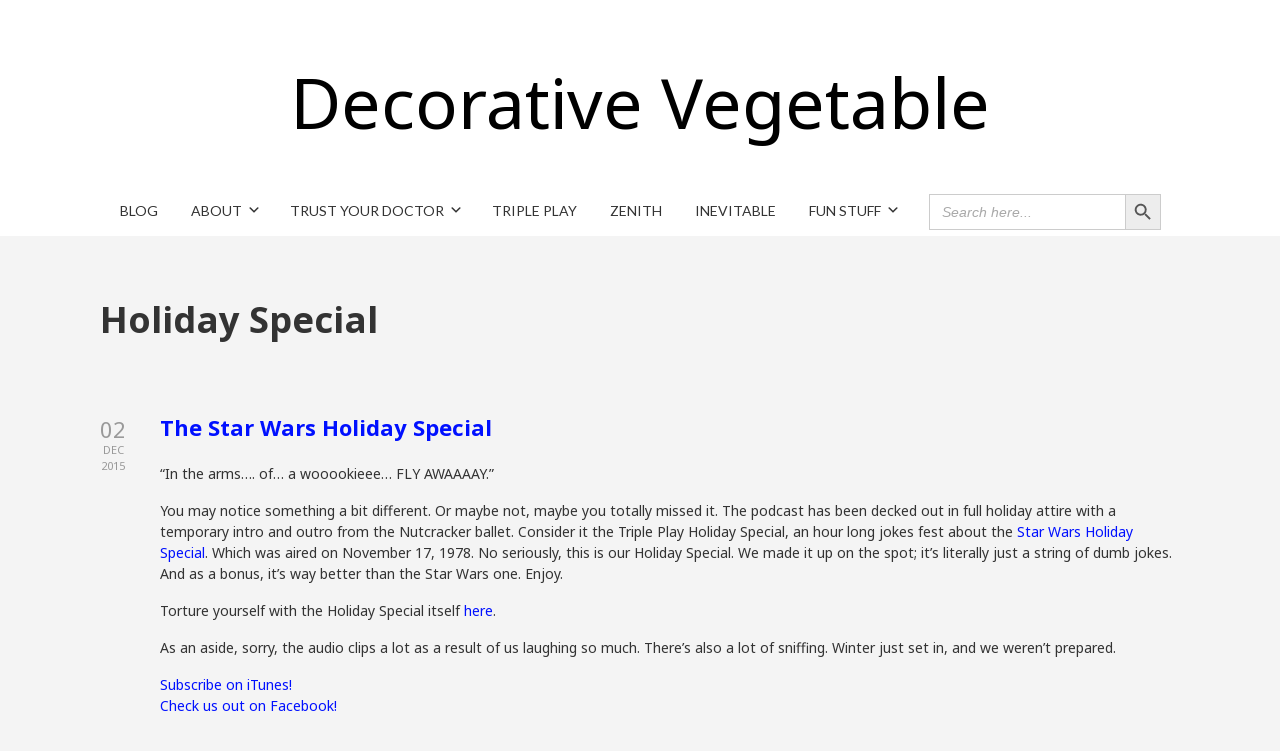

--- FILE ---
content_type: text/html; charset=UTF-8
request_url: http://decorativevegetable.com/tag/holiday-special/
body_size: 12824
content:

<!DOCTYPE html>

<html xmlns="http://www.w3.org/1999/xhtml" lang="en-US">
	
        
    <head>
    	        
		    	<meta charset="UTF-8" />
		<meta name="viewport" content="width=device-width, height=device-height, initial-scale=1">
        <meta http-equiv="X-UA-Compatible" content="IE=edge">
		<link rel="profile" href="http://gmpg.org/xfn/11" />
            	
				<title>Holiday Special &#8211; Decorative Vegetable</title>
<meta name='robots' content='max-image-preview:large' />
<link rel='dns-prefetch' href='//use.fontawesome.com' />
<link rel='dns-prefetch' href='//fonts.googleapis.com' />
<style id='wp-img-auto-sizes-contain-inline-css' type='text/css'>
img:is([sizes=auto i],[sizes^="auto," i]){contain-intrinsic-size:3000px 1500px}
/*# sourceURL=wp-img-auto-sizes-contain-inline-css */
</style>
<style id='wp-emoji-styles-inline-css' type='text/css'>

	img.wp-smiley, img.emoji {
		display: inline !important;
		border: none !important;
		box-shadow: none !important;
		height: 1em !important;
		width: 1em !important;
		margin: 0 0.07em !important;
		vertical-align: -0.1em !important;
		background: none !important;
		padding: 0 !important;
	}
/*# sourceURL=wp-emoji-styles-inline-css */
</style>
<link rel='stylesheet' id='wp-block-library-css' href='http://decorativevegetable.com/wp-includes/css/dist/block-library/style.min.css?ver=6.9' type='text/css' media='all' />
<style id='global-styles-inline-css' type='text/css'>
:root{--wp--preset--aspect-ratio--square: 1;--wp--preset--aspect-ratio--4-3: 4/3;--wp--preset--aspect-ratio--3-4: 3/4;--wp--preset--aspect-ratio--3-2: 3/2;--wp--preset--aspect-ratio--2-3: 2/3;--wp--preset--aspect-ratio--16-9: 16/9;--wp--preset--aspect-ratio--9-16: 9/16;--wp--preset--color--black: #000000;--wp--preset--color--cyan-bluish-gray: #abb8c3;--wp--preset--color--white: #ffffff;--wp--preset--color--pale-pink: #f78da7;--wp--preset--color--vivid-red: #cf2e2e;--wp--preset--color--luminous-vivid-orange: #ff6900;--wp--preset--color--luminous-vivid-amber: #fcb900;--wp--preset--color--light-green-cyan: #7bdcb5;--wp--preset--color--vivid-green-cyan: #00d084;--wp--preset--color--pale-cyan-blue: #8ed1fc;--wp--preset--color--vivid-cyan-blue: #0693e3;--wp--preset--color--vivid-purple: #9b51e0;--wp--preset--gradient--vivid-cyan-blue-to-vivid-purple: linear-gradient(135deg,rgb(6,147,227) 0%,rgb(155,81,224) 100%);--wp--preset--gradient--light-green-cyan-to-vivid-green-cyan: linear-gradient(135deg,rgb(122,220,180) 0%,rgb(0,208,130) 100%);--wp--preset--gradient--luminous-vivid-amber-to-luminous-vivid-orange: linear-gradient(135deg,rgb(252,185,0) 0%,rgb(255,105,0) 100%);--wp--preset--gradient--luminous-vivid-orange-to-vivid-red: linear-gradient(135deg,rgb(255,105,0) 0%,rgb(207,46,46) 100%);--wp--preset--gradient--very-light-gray-to-cyan-bluish-gray: linear-gradient(135deg,rgb(238,238,238) 0%,rgb(169,184,195) 100%);--wp--preset--gradient--cool-to-warm-spectrum: linear-gradient(135deg,rgb(74,234,220) 0%,rgb(151,120,209) 20%,rgb(207,42,186) 40%,rgb(238,44,130) 60%,rgb(251,105,98) 80%,rgb(254,248,76) 100%);--wp--preset--gradient--blush-light-purple: linear-gradient(135deg,rgb(255,206,236) 0%,rgb(152,150,240) 100%);--wp--preset--gradient--blush-bordeaux: linear-gradient(135deg,rgb(254,205,165) 0%,rgb(254,45,45) 50%,rgb(107,0,62) 100%);--wp--preset--gradient--luminous-dusk: linear-gradient(135deg,rgb(255,203,112) 0%,rgb(199,81,192) 50%,rgb(65,88,208) 100%);--wp--preset--gradient--pale-ocean: linear-gradient(135deg,rgb(255,245,203) 0%,rgb(182,227,212) 50%,rgb(51,167,181) 100%);--wp--preset--gradient--electric-grass: linear-gradient(135deg,rgb(202,248,128) 0%,rgb(113,206,126) 100%);--wp--preset--gradient--midnight: linear-gradient(135deg,rgb(2,3,129) 0%,rgb(40,116,252) 100%);--wp--preset--font-size--small: 13px;--wp--preset--font-size--medium: 20px;--wp--preset--font-size--large: 36px;--wp--preset--font-size--x-large: 42px;--wp--preset--spacing--20: 0.44rem;--wp--preset--spacing--30: 0.67rem;--wp--preset--spacing--40: 1rem;--wp--preset--spacing--50: 1.5rem;--wp--preset--spacing--60: 2.25rem;--wp--preset--spacing--70: 3.38rem;--wp--preset--spacing--80: 5.06rem;--wp--preset--shadow--natural: 6px 6px 9px rgba(0, 0, 0, 0.2);--wp--preset--shadow--deep: 12px 12px 50px rgba(0, 0, 0, 0.4);--wp--preset--shadow--sharp: 6px 6px 0px rgba(0, 0, 0, 0.2);--wp--preset--shadow--outlined: 6px 6px 0px -3px rgb(255, 255, 255), 6px 6px rgb(0, 0, 0);--wp--preset--shadow--crisp: 6px 6px 0px rgb(0, 0, 0);}:where(.is-layout-flex){gap: 0.5em;}:where(.is-layout-grid){gap: 0.5em;}body .is-layout-flex{display: flex;}.is-layout-flex{flex-wrap: wrap;align-items: center;}.is-layout-flex > :is(*, div){margin: 0;}body .is-layout-grid{display: grid;}.is-layout-grid > :is(*, div){margin: 0;}:where(.wp-block-columns.is-layout-flex){gap: 2em;}:where(.wp-block-columns.is-layout-grid){gap: 2em;}:where(.wp-block-post-template.is-layout-flex){gap: 1.25em;}:where(.wp-block-post-template.is-layout-grid){gap: 1.25em;}.has-black-color{color: var(--wp--preset--color--black) !important;}.has-cyan-bluish-gray-color{color: var(--wp--preset--color--cyan-bluish-gray) !important;}.has-white-color{color: var(--wp--preset--color--white) !important;}.has-pale-pink-color{color: var(--wp--preset--color--pale-pink) !important;}.has-vivid-red-color{color: var(--wp--preset--color--vivid-red) !important;}.has-luminous-vivid-orange-color{color: var(--wp--preset--color--luminous-vivid-orange) !important;}.has-luminous-vivid-amber-color{color: var(--wp--preset--color--luminous-vivid-amber) !important;}.has-light-green-cyan-color{color: var(--wp--preset--color--light-green-cyan) !important;}.has-vivid-green-cyan-color{color: var(--wp--preset--color--vivid-green-cyan) !important;}.has-pale-cyan-blue-color{color: var(--wp--preset--color--pale-cyan-blue) !important;}.has-vivid-cyan-blue-color{color: var(--wp--preset--color--vivid-cyan-blue) !important;}.has-vivid-purple-color{color: var(--wp--preset--color--vivid-purple) !important;}.has-black-background-color{background-color: var(--wp--preset--color--black) !important;}.has-cyan-bluish-gray-background-color{background-color: var(--wp--preset--color--cyan-bluish-gray) !important;}.has-white-background-color{background-color: var(--wp--preset--color--white) !important;}.has-pale-pink-background-color{background-color: var(--wp--preset--color--pale-pink) !important;}.has-vivid-red-background-color{background-color: var(--wp--preset--color--vivid-red) !important;}.has-luminous-vivid-orange-background-color{background-color: var(--wp--preset--color--luminous-vivid-orange) !important;}.has-luminous-vivid-amber-background-color{background-color: var(--wp--preset--color--luminous-vivid-amber) !important;}.has-light-green-cyan-background-color{background-color: var(--wp--preset--color--light-green-cyan) !important;}.has-vivid-green-cyan-background-color{background-color: var(--wp--preset--color--vivid-green-cyan) !important;}.has-pale-cyan-blue-background-color{background-color: var(--wp--preset--color--pale-cyan-blue) !important;}.has-vivid-cyan-blue-background-color{background-color: var(--wp--preset--color--vivid-cyan-blue) !important;}.has-vivid-purple-background-color{background-color: var(--wp--preset--color--vivid-purple) !important;}.has-black-border-color{border-color: var(--wp--preset--color--black) !important;}.has-cyan-bluish-gray-border-color{border-color: var(--wp--preset--color--cyan-bluish-gray) !important;}.has-white-border-color{border-color: var(--wp--preset--color--white) !important;}.has-pale-pink-border-color{border-color: var(--wp--preset--color--pale-pink) !important;}.has-vivid-red-border-color{border-color: var(--wp--preset--color--vivid-red) !important;}.has-luminous-vivid-orange-border-color{border-color: var(--wp--preset--color--luminous-vivid-orange) !important;}.has-luminous-vivid-amber-border-color{border-color: var(--wp--preset--color--luminous-vivid-amber) !important;}.has-light-green-cyan-border-color{border-color: var(--wp--preset--color--light-green-cyan) !important;}.has-vivid-green-cyan-border-color{border-color: var(--wp--preset--color--vivid-green-cyan) !important;}.has-pale-cyan-blue-border-color{border-color: var(--wp--preset--color--pale-cyan-blue) !important;}.has-vivid-cyan-blue-border-color{border-color: var(--wp--preset--color--vivid-cyan-blue) !important;}.has-vivid-purple-border-color{border-color: var(--wp--preset--color--vivid-purple) !important;}.has-vivid-cyan-blue-to-vivid-purple-gradient-background{background: var(--wp--preset--gradient--vivid-cyan-blue-to-vivid-purple) !important;}.has-light-green-cyan-to-vivid-green-cyan-gradient-background{background: var(--wp--preset--gradient--light-green-cyan-to-vivid-green-cyan) !important;}.has-luminous-vivid-amber-to-luminous-vivid-orange-gradient-background{background: var(--wp--preset--gradient--luminous-vivid-amber-to-luminous-vivid-orange) !important;}.has-luminous-vivid-orange-to-vivid-red-gradient-background{background: var(--wp--preset--gradient--luminous-vivid-orange-to-vivid-red) !important;}.has-very-light-gray-to-cyan-bluish-gray-gradient-background{background: var(--wp--preset--gradient--very-light-gray-to-cyan-bluish-gray) !important;}.has-cool-to-warm-spectrum-gradient-background{background: var(--wp--preset--gradient--cool-to-warm-spectrum) !important;}.has-blush-light-purple-gradient-background{background: var(--wp--preset--gradient--blush-light-purple) !important;}.has-blush-bordeaux-gradient-background{background: var(--wp--preset--gradient--blush-bordeaux) !important;}.has-luminous-dusk-gradient-background{background: var(--wp--preset--gradient--luminous-dusk) !important;}.has-pale-ocean-gradient-background{background: var(--wp--preset--gradient--pale-ocean) !important;}.has-electric-grass-gradient-background{background: var(--wp--preset--gradient--electric-grass) !important;}.has-midnight-gradient-background{background: var(--wp--preset--gradient--midnight) !important;}.has-small-font-size{font-size: var(--wp--preset--font-size--small) !important;}.has-medium-font-size{font-size: var(--wp--preset--font-size--medium) !important;}.has-large-font-size{font-size: var(--wp--preset--font-size--large) !important;}.has-x-large-font-size{font-size: var(--wp--preset--font-size--x-large) !important;}
/*# sourceURL=global-styles-inline-css */
</style>

<style id='classic-theme-styles-inline-css' type='text/css'>
/*! This file is auto-generated */
.wp-block-button__link{color:#fff;background-color:#32373c;border-radius:9999px;box-shadow:none;text-decoration:none;padding:calc(.667em + 2px) calc(1.333em + 2px);font-size:1.125em}.wp-block-file__button{background:#32373c;color:#fff;text-decoration:none}
/*# sourceURL=/wp-includes/css/classic-themes.min.css */
</style>
<link rel='stylesheet' id='collapscore-css-css' href='http://decorativevegetable.com/wp-content/plugins/jquery-collapse-o-matic/css/core_style.css?ver=1.0' type='text/css' media='all' />
<link rel='stylesheet' id='collapseomatic-css-css' href='http://decorativevegetable.com/wp-content/plugins/jquery-collapse-o-matic/css/light_style.css?ver=1.6' type='text/css' media='all' />
<link rel='stylesheet' id='ivory-search-styles-css' href='http://decorativevegetable.com/wp-content/plugins/add-search-to-menu/public/css/ivory-search.min.css?ver=5.5.12' type='text/css' media='all' />
<link rel='stylesheet' id='parent-style-css' href='http://decorativevegetable.com/wp-content/themes/bento/style.css?ver=6.9' type='text/css' media='all' />
<link rel='stylesheet' id='child-style-css' href='http://decorativevegetable.com/wp-content/themes/bento-child/style.css?ver=1.0' type='text/css' media='all' />
<link rel='stylesheet' id='dashicons-css' href='http://decorativevegetable.com/wp-includes/css/dashicons.min.css?ver=6.9' type='text/css' media='all' />
<link rel='stylesheet' id='bento-theme-styles-css' href='http://decorativevegetable.com/wp-content/themes/bento/style.css' type='text/css' media='all' />
<style id='bento-theme-styles-inline-css' type='text/css'>

		.logo {
			padding: 30px 0;
			padding: 3rem 0;
		}
	
		@media screen and (min-width: 64em) {
			.bnt-container {
				max-width: 1080px;
				max-width: 108rem;
			}
		}
		@media screen and (min-width: 74.25em) {
			.bnt-container {
				padding: 0;
			}
		}
		@media screen and (min-width: 120em) {
			.bnt-container {
				max-width: 1440px;
				max-width: 144rem;
			}
		}
	
		body {
			font-family: Noto Sans, Arial, sans-serif;
			font-size: 14px;
			font-size: 1.4em;
		}
		.site-content h1, 
		.site-content h2, 
		.site-content h3, 
		.site-content h4, 
		.site-content h5, 
		.site-content h6,
		.post-header-title h1 {
			font-family: Open Sans, Arial, sans-serif;
		}
		#nav-primary {
			font-family: Lato, Arial, sans-serif;
		}
		.primary-menu > li > a,
		.primary-menu > li > a:after {
			font-size: 14px;
			font-size: 1.4rem;
		}
	
		.site-header,
		.header-default .site-header.fixed-header,
		.header-centered .site-header.fixed-header,
		.header-side .site-wrapper {
			background: #ffffff;
		}
		.primary-menu > li > .sub-menu {
			border-top-color: #ffffff;
		}
		.primary-menu > li > a,
		#nav-mobile li a,
		.mobile-menu-trigger,
		.mobile-menu-close,
		.ham-menu-close {
			color: #333333;
		}
		.primary-menu > li > a:hover,
		.primary-menu > li.current-menu-item > a,
		.primary-menu > li.current-menu-ancestor > a {
			color: #0019fc;
		}
		.primary-menu .sub-menu li,
		#nav-mobile {
			background-color: #dddddd;
		}
		.primary-menu .sub-menu li a:hover,
		.primary-menu .sub-menu .current-menu-item:not(.current-menu-ancestor) > a,
		#nav-mobile li a:hover,
		#nav-mobile .current-menu-item:not(.current-menu-ancestor) > a {
			background-color: #cccccc;
		}
		.primary-menu .sub-menu,
		.primary-menu .sub-menu li,
		#nav-mobile li a,
		#nav-mobile .primary-mobile-menu > li:first-child > a {
			border-color: #cccccc;
		}
		.primary-menu .sub-menu li a {
			color: #333333; 
		}
		.primary-menu .sub-menu li:hover > a {
			color: #333333; 
		}
		#nav-mobile {
			background-color: #dddddd;
		}
		#nav-mobile li a,
		.mobile-menu-trigger,
		.mobile-menu-close {
			color: #333333;
		}
		#nav-mobile li a:hover,
		#nav-mobile .current-menu-item:not(.current-menu-ancestor) > a {
			background-color: #cccccc;
		}
		#nav-mobile li a,
		#nav-mobile .primary-mobile-menu > li:first-child > a {
			border-color: #cccccc;	
		}
		#nav-mobile li a:hover,
		.mobile-menu-trigger-container:hover,
		.mobile-menu-close:hover {
			color: #333333;
		}
	
		.site-content {
			background-color: #f4f4f4;
		}
		.site-content h1, 
		.site-content h2, 
		.site-content h3, 
		.site-content h4, 
		.site-content h5, 
		.site-content h6 {
			color: #333333;
		}
		.products .product a h3,
		.masonry-item-box a h2 {
			color: inherit;	
		}
		.site-content {
			color: #333333;
		}
		.site-content a:not(.masonry-item-link) {
			color: #0010ff;
		}
		.site-content a:not(.page-numbers) {
			color: #0010ff;
		}
		.site-content a:not(.ajax-load-more) {
			color: #0010ff;
		}
		.site-content a:not(.remove) {
			color: #0010ff;
		}
		.site-content a:not(.button) {
			color: #0010ff;
		}
		.page-links a .page-link-text:not(:hover) {
			color: #00B285;
		}
		label,
		.wp-caption-text,
		.post-date-blog,
		.entry-footer, 
		.archive-header .archive-description, 
		.comment-meta,
		.comment-notes,
		.project-types,
		.widget_archive li,
		.widget_categories li,
		.widget .post-date,
		.widget_calendar table caption,
		.widget_calendar table th,
		.widget_recent_comments .recentcomments,
		.product .price del,
		.widget del,
		.widget del .amount,
		.product_list_widget a.remove,
		.product_list_widget .quantity,
		.product-categories .count,
		.product_meta,
		.shop_table td.product-remove a,
		.woocommerce-checkout .payment_methods .wc_payment_method .payment_box {
			color: #999999;
		}
		hr,
		.entry-content table,
		.entry-content td,
		.entry-content th,
		.separator-line,
		.comment .comment .comment-nested,
		.comment-respond,
		.sidebar .widget_recent_entries ul li,
		.sidebar .widget_recent_comments ul li,
		.sidebar .widget_categories ul li,
		.sidebar .widget_archive ul li,
		.sidebar .widget_product_categories ul li,
		.woocommerce .site-footer .widget-woo .product_list_widget li,
		.woocommerce .site-footer .widget-woo .cart_list li:last-child,
		.woocommerce-tabs .tabs,
		.woocommerce-tabs .tabs li.active,
		.cart_item,
		.cart_totals .cart-subtotal,
		.cart_totals .order-total,
		.woocommerce-checkout-review-order table tfoot,
		.woocommerce-checkout-review-order table tfoot .order-total,
		.woocommerce-checkout-review-order table tfoot .shipping {
			border-color: #dddddd;	
		}
		input[type="text"], 
		input[type="password"], 
		input[type="email"], 
		input[type="number"], 
		input[type="tel"], 
		input[type="search"], 
		textarea, 
		select, 
		.select2-container {
			background-color: #e4e4e4;
			color: #333333;
		}
		::-webkit-input-placeholder { 
			color: #aaaaaa; 
		}
		::-moz-placeholder { 
			color: #aaaaaa; 
		}
		:-ms-input-placeholder { 
			color: #aaaaaa; 
		}
		input:-moz-placeholder { 
			color: #aaaaaa; 
		}
		.pagination a.page-numbers:hover,
		.woocommerce-pagination a.page-numbers:hover,
		.site-content a.ajax-load-more:hover,
		.page-links a .page-link-text:hover,
		.widget_price_filter .ui-slider .ui-slider-range, 
		.widget_price_filter .ui-slider .ui-slider-handle,
		input[type="submit"],
		.site-content .button,
		.widget_price_filter .ui-slider .ui-slider-range, 
		.widget_price_filter .ui-slider .ui-slider-handle {
			background-color: #b2b2b2;	
		}
		.pagination a.page-numbers:hover,
		.woocommerce-pagination a.page-numbers:hover,
		.site-content a.ajax-load-more:hover,
		.page-links a .page-link-text:hover {
			border-color: #b2b2b2;
		}
		.page-links a .page-link-text:not(:hover),
		.pagination a, 
		.woocommerce-pagination a,
		.site-content a.ajax-load-more {
			color: #b2b2b2;
		}
		input[type="submit"]:hover,
		.site-content .button:hover {
			background-color: #8e8e8e;
		}
		input[type="submit"],
		.site-content .button,
		.site-content a.button,
		.pagination a.page-numbers:hover,
		.woocommerce-pagination a.page-numbers:hover,
		.site-content a.ajax-load-more:hover,
		.page-links a .page-link-text:hover {
			color: #ffffff;	
		}
		input[type="submit"]:hover,
		.site-content .button:hover {
			color: #ffffff;
		}
		.shop_table .actions .button,
		.shipping-calculator-form .button,
		.checkout_coupon .button,
		.widget_shopping_cart .button:first-child,
		.price_slider_amount .button {
			background-color: #999999;
		}
		.shop_table .actions .button:hover,
		.shipping-calculator-form .button:hover,
		.checkout_coupon .button:hover,
		.widget_shopping_cart .button:first-child:hover,
		.price_slider_amount .button:hover {
			background-color: #777777;
		}
		.shop_table .actions .button,
		.shipping-calculator-form .button,
		.checkout_coupon .button,
		.widget_shopping_cart .button:first-child,
		.price_slider_amount .button {
			color: #ffffff;
		}
		.shop_table .actions .button:hover,
		.shipping-calculator-form .button:hover,
		.checkout_coupon .button:hover,
		.widget_shopping_cart .button:first-child:hover,
		.price_slider_amount .button:hover {
			color: #ffffff;
		}
	
		.sidebar-footer {
			background-color: #888888;
		}
		.site-footer {
			color: #cccccc;
		}
		.site-footer a {
			color: #ffffff;
		}
		.site-footer label, 
		.site-footer .post-date-blog, 
		.site-footer .entry-footer, 
		.site-footer .comment-meta, 
		.site-footer .comment-notes, 
		.site-footer .widget_archive li, 
		.site-footer .widget_categories li, 
		.site-footer .widget .post-date, 
		.site-footer .widget_calendar table caption, 
		.site-footer .widget_calendar table th, 
		.site-footer .widget_recent_comments .recentcomments {
			color: #aaaaaa;
		}
		.sidebar-footer .widget_recent_entries ul li, 
		.sidebar-footer .widget_recent_comments ul li, 
		.sidebar-footer .widget_categories ul li, 
		.sidebar-footer .widget_archive ul li {
			border-color: #999999;
		}
		.bottom-footer {
			background-color: #666666;
			color: #cccccc;
		}
		.bottom-footer a {
			color: #ffffff;
		}
	
		.home.blog .post-header-title h1 {
			color: #ffffff;
		}
		.home.blog .post-header-subtitle {
			color: #cccccc;
		}
	
/*# sourceURL=bento-theme-styles-inline-css */
</style>
<link rel='stylesheet' id='font-awesome-css' href='https://use.fontawesome.com/releases/v5.0.13/css/all.css' type='text/css' media='all' />
<link rel='stylesheet' id='google-fonts-css' href='https://fonts.googleapis.com/css?family=Noto+Sans%3A400%2C700%2C400italic%7COpen+Sans%3A400%2C700%2C400italic%7CLato%3A400%2C700&#038;subset=cyrillic%2Clatin%2Clatin-ext%2Cgreek-ext' type='text/css' media='all' />
<script type="text/javascript" src="http://decorativevegetable.com/wp-includes/js/jquery/jquery.min.js?ver=3.7.1" id="jquery-core-js"></script>
<script type="text/javascript" src="http://decorativevegetable.com/wp-includes/js/jquery/jquery-migrate.min.js?ver=3.4.1" id="jquery-migrate-js"></script>
<script type="text/javascript" id="collapseomatic-js-js-before">
/* <![CDATA[ */
const com_options = {"colomatduration":"fast","colomatslideEffect":"slideFade","colomatpauseInit":"","colomattouchstart":""}
//# sourceURL=collapseomatic-js-js-before
/* ]]> */
</script>
<script type="text/javascript" src="http://decorativevegetable.com/wp-content/plugins/jquery-collapse-o-matic/js/collapse.js?ver=1.7.0" id="collapseomatic-js-js"></script>
<link rel="https://api.w.org/" href="http://decorativevegetable.com/wp-json/" /><link rel="alternate" title="JSON" type="application/json" href="http://decorativevegetable.com/wp-json/wp/v2/tags/672" /><link rel="EditURI" type="application/rsd+xml" title="RSD" href="http://decorativevegetable.com/xmlrpc.php?rsd" />
<meta name="generator" content="WordPress 6.9" />
            <script type="text/javascript"><!--
                                function powerpress_pinw(pinw_url){window.open(pinw_url, 'PowerPressPlayer','toolbar=0,status=0,resizable=1,width=460,height=320');	return false;}
                //-->

                // tabnab protection
                window.addEventListener('load', function () {
                    // make all links have rel="noopener noreferrer"
                    document.querySelectorAll('a[target="_blank"]').forEach(link => {
                        link.setAttribute('rel', 'noopener noreferrer');
                    });
                });
            </script>
            		<style type="text/css">.pp-podcast {opacity: 0;}</style>
		<style type="text/css" id="custom-background-css">
body.custom-background { background-color: #f4f4f4; }
</style>
			<style type="text/css" id="wp-custom-css">
			.logo-default {
	font-size: 5em;
	color: #000000;
}		</style>
				
		<!-- Global site tag (gtag.js) - Google Analytics -->
<script async src="https://www.googletagmanager.com/gtag/js?id=G-FDWS7L22N6"></script>
<script>
  window.dataLayer = window.dataLayer || [];
  function gtag(){dataLayer.push(arguments);}
  gtag('js', new Date());

  gtag('config', 'G-FDWS7L22N6');
</script>
        
    <link rel='stylesheet' id='mediaelement-css' href='http://decorativevegetable.com/wp-includes/js/mediaelement/mediaelementplayer-legacy.min.css?ver=4.2.17' type='text/css' media='all' />
<link rel='stylesheet' id='wp-mediaelement-css' href='http://decorativevegetable.com/wp-includes/js/mediaelement/wp-mediaelement.min.css?ver=6.9' type='text/css' media='all' />
</head>
    
    
        
    <body class="archive tag tag-holiday-special tag-672 custom-background wp-theme-bento wp-child-theme-bento-child bento no-sidebar header-centered">
	
			
		         				
		<div class="site-wrapper clear">

			<header class="site-header no-fixed-header">
            	<div class="bnt-container">
                
                	        <div class="mobile-menu-trigger">
        	<div class="mobile-menu-trigger-container">
                <div class="mobile-menu-trigger-stick">
                </div>
                <div class="mobile-menu-trigger-stick">
                </div>
                <div class="mobile-menu-trigger-stick">
                </div>
            </div>
        </div>
        <div class="mobile-menu">
            <div class="mobile-menu-shadow">
            </div>
            <div id="nav-mobile" class="nav">
            	<div class="mobile-menu-close-container">
                	<div class="mobile-menu-close">
                    </div>
                </div>
                <nav>
                    <div class="menu-container"><ul id="menu-menu-1" class="primary-mobile-menu"><li class="menu-item menu-item-type-taxonomy menu-item-object-category menu-item-4843"><a href="http://decorativevegetable.com/category/blog/"><span class="menu-item-inner">Blog</span></a></li>
<li class="menu-item menu-item-type-post_type menu-item-object-page menu-item-has-children menu-item-237"><a href="http://decorativevegetable.com/about/"><span class="menu-item-inner">About</span></a>
<ul class="sub-menu">
	<li class="menu-item menu-item-type-post_type menu-item-object-page menu-item-236"><a href="http://decorativevegetable.com/contact-us/"><span class="menu-item-inner">Contact Us</span></a></li>
	<li class="menu-item menu-item-type-post_type menu-item-object-page menu-item-privacy-policy menu-item-2708"><a rel="privacy-policy" href="http://decorativevegetable.com/privacy-policy/"><span class="menu-item-inner">Privacy Policy</span></a></li>
</ul>
</li>
<li class="menu-item menu-item-type-post_type menu-item-object-page menu-item-has-children menu-item-4981"><a href="http://decorativevegetable.com/trust-your-doctor/"><span class="menu-item-inner">Trust Your Doctor</span></a>
<ul class="sub-menu">
	<li class="menu-item menu-item-type-post_type menu-item-object-page menu-item-370"><a href="http://decorativevegetable.com/episode-index/"><span class="menu-item-inner">Episode Index</span></a></li>
	<li class="menu-item menu-item-type-taxonomy menu-item-object-category menu-item-has-children menu-item-240"><a href="http://decorativevegetable.com/category/death-count/"><span class="menu-item-inner">Death Count</span></a>
	<ul class="sub-menu">
		<li class="menu-item menu-item-type-post_type menu-item-object-page menu-item-230"><a href="http://decorativevegetable.com/trust-your-doctor-death-count/"><span class="menu-item-inner">1st Doctor Era</span></a></li>
		<li class="menu-item menu-item-type-post_type menu-item-object-page menu-item-229"><a href="http://decorativevegetable.com/2nd-doctor-era-death-count/"><span class="menu-item-inner">2nd Doctor Era</span></a></li>
		<li class="menu-item menu-item-type-post_type menu-item-object-page menu-item-482"><a href="http://decorativevegetable.com/3rd-doctors-era/"><span class="menu-item-inner">3rd Doctor Era</span></a></li>
		<li class="menu-item menu-item-type-post_type menu-item-object-page menu-item-788"><a href="http://decorativevegetable.com/4th-doctor-era/"><span class="menu-item-inner">4th Doctor Era</span></a></li>
		<li class="menu-item menu-item-type-post_type menu-item-object-page menu-item-1370"><a href="http://decorativevegetable.com/5th-doctor-era/"><span class="menu-item-inner">5th Doctor Era</span></a></li>
		<li class="menu-item menu-item-type-post_type menu-item-object-page menu-item-1647"><a href="http://decorativevegetable.com/6th-doctor-era/"><span class="menu-item-inner">6th Doctor Era</span></a></li>
		<li class="menu-item menu-item-type-post_type menu-item-object-page menu-item-1783"><a href="http://decorativevegetable.com/7th-doctor-era/"><span class="menu-item-inner">7th Doctor Era</span></a></li>
		<li class="menu-item menu-item-type-post_type menu-item-object-page menu-item-1966"><a href="http://decorativevegetable.com/8th-doctor-era/"><span class="menu-item-inner">8th Doctor Era</span></a></li>
		<li class="menu-item menu-item-type-post_type menu-item-object-page menu-item-2188"><a href="http://decorativevegetable.com/9th-doctor-era/"><span class="menu-item-inner">9th Doctor Era</span></a></li>
		<li class="menu-item menu-item-type-post_type menu-item-object-page menu-item-2314"><a href="http://decorativevegetable.com/10th-doctor-era/"><span class="menu-item-inner">10th Doctor Era</span></a></li>
	</ul>
</li>
	<li class="menu-item menu-item-type-post_type menu-item-object-page menu-item-235"><a href="http://decorativevegetable.com/trust-your-doctor-character-kill-count/"><span class="menu-item-inner">Character Kill Count</span></a></li>
	<li class="menu-item menu-item-type-post_type menu-item-object-page menu-item-738"><a href="http://decorativevegetable.com/sonic-screwdriver-ex-machina/"><span class="menu-item-inner">Sonic Screwdriver Ex Machina</span></a></li>
	<li class="menu-item menu-item-type-post_type menu-item-object-page menu-item-807"><a href="http://decorativevegetable.com/jelly-baby-watch/"><span class="menu-item-inner">Jelly Baby Watch</span></a></li>
	<li class="menu-item menu-item-type-post_type menu-item-object-page menu-item-329"><a href="http://decorativevegetable.com/cool-links/"><span class="menu-item-inner">Cool Links</span></a></li>
</ul>
</li>
<li class="menu-item menu-item-type-post_type menu-item-object-page menu-item-4978"><a href="http://decorativevegetable.com/triple-play-2/"><span class="menu-item-inner">Triple Play</span></a></li>
<li class="menu-item menu-item-type-post_type menu-item-object-page menu-item-4973"><a href="http://decorativevegetable.com/zenith/"><span class="menu-item-inner">Zenith</span></a></li>
<li class="menu-item menu-item-type-post_type menu-item-object-page menu-item-4987"><a href="http://decorativevegetable.com/inevitable/"><span class="menu-item-inner">Inevitable</span></a></li>
<li class="menu-item menu-item-type-post_type menu-item-object-page menu-item-has-children menu-item-4187"><a href="http://decorativevegetable.com/fun-stuff/"><span class="menu-item-inner">Fun Stuff</span></a>
<ul class="sub-menu">
	<li class="menu-item menu-item-type-post_type menu-item-object-page menu-item-has-children menu-item-4192"><a href="http://decorativevegetable.com/fanfiction/"><span class="menu-item-inner">Fanfiction</span></a>
	<ul class="sub-menu">
		<li class="menu-item menu-item-type-post_type menu-item-object-page menu-item-4196"><a href="http://decorativevegetable.com/whomanji/"><span class="menu-item-inner">Whomanji</span></a></li>
	</ul>
</li>
</ul>
</li>
<li class=" astm-search-menu is-menu default menu-item"><form  class="is-search-form is-form-style is-form-style-3 is-form-id-0 " action="http://decorativevegetable.com/" method="get" role="search" ><label for="is-search-input-0"><span class="is-screen-reader-text">Search for:</span><input  type="search" id="is-search-input-0" name="s" value="" class="is-search-input" placeholder="Search here..." autocomplete=off /></label><button type="submit" class="is-search-submit"><span class="is-screen-reader-text">Search Button</span><span class="is-search-icon"><svg focusable="false" aria-label="Search" xmlns="http://www.w3.org/2000/svg" viewBox="0 0 24 24" width="24px"><path d="M15.5 14h-.79l-.28-.27C15.41 12.59 16 11.11 16 9.5 16 5.91 13.09 3 9.5 3S3 5.91 3 9.5 5.91 16 9.5 16c1.61 0 3.09-.59 4.23-1.57l.27.28v.79l5 4.99L20.49 19l-4.99-5zm-6 0C7.01 14 5 11.99 5 9.5S7.01 5 9.5 5 14 7.01 14 9.5 11.99 14 9.5 14z"></path></svg></span></button></form><div class="search-close"></div></li></ul></div>                </nav>
            </div>
        </div>
                    		
                    <div class="logo clear"><a href="http://decorativevegetable.com/" class="logo-default-link"><span class="logo-default">Decorative Vegetable</span></a></div>                    
                    		<div class="header-menu clear">
            <div id="nav-primary" class="nav">
                <nav>
                    <div class="menu-container"><ul id="menu-menu-2" class="primary-menu"><li class="menu-item menu-item-type-taxonomy menu-item-object-category menu-item-4843"><a href="http://decorativevegetable.com/category/blog/"><span class="menu-item-inner">Blog</span></a></li>
<li class="menu-item menu-item-type-post_type menu-item-object-page menu-item-has-children menu-item-237"><a href="http://decorativevegetable.com/about/"><span class="menu-item-inner">About</span></a>
<ul class="sub-menu">
	<li class="menu-item menu-item-type-post_type menu-item-object-page menu-item-236"><a href="http://decorativevegetable.com/contact-us/"><span class="menu-item-inner">Contact Us</span></a></li>
	<li class="menu-item menu-item-type-post_type menu-item-object-page menu-item-privacy-policy menu-item-2708"><a rel="privacy-policy" href="http://decorativevegetable.com/privacy-policy/"><span class="menu-item-inner">Privacy Policy</span></a></li>
</ul>
</li>
<li class="menu-item menu-item-type-post_type menu-item-object-page menu-item-has-children menu-item-4981"><a href="http://decorativevegetable.com/trust-your-doctor/"><span class="menu-item-inner">Trust Your Doctor</span></a>
<ul class="sub-menu">
	<li class="menu-item menu-item-type-post_type menu-item-object-page menu-item-370"><a href="http://decorativevegetable.com/episode-index/"><span class="menu-item-inner">Episode Index</span></a></li>
	<li class="menu-item menu-item-type-taxonomy menu-item-object-category menu-item-has-children menu-item-240"><a href="http://decorativevegetable.com/category/death-count/"><span class="menu-item-inner">Death Count</span></a>
	<ul class="sub-menu">
		<li class="menu-item menu-item-type-post_type menu-item-object-page menu-item-230"><a href="http://decorativevegetable.com/trust-your-doctor-death-count/"><span class="menu-item-inner">1st Doctor Era</span></a></li>
		<li class="menu-item menu-item-type-post_type menu-item-object-page menu-item-229"><a href="http://decorativevegetable.com/2nd-doctor-era-death-count/"><span class="menu-item-inner">2nd Doctor Era</span></a></li>
		<li class="menu-item menu-item-type-post_type menu-item-object-page menu-item-482"><a href="http://decorativevegetable.com/3rd-doctors-era/"><span class="menu-item-inner">3rd Doctor Era</span></a></li>
		<li class="menu-item menu-item-type-post_type menu-item-object-page menu-item-788"><a href="http://decorativevegetable.com/4th-doctor-era/"><span class="menu-item-inner">4th Doctor Era</span></a></li>
		<li class="menu-item menu-item-type-post_type menu-item-object-page menu-item-1370"><a href="http://decorativevegetable.com/5th-doctor-era/"><span class="menu-item-inner">5th Doctor Era</span></a></li>
		<li class="menu-item menu-item-type-post_type menu-item-object-page menu-item-1647"><a href="http://decorativevegetable.com/6th-doctor-era/"><span class="menu-item-inner">6th Doctor Era</span></a></li>
		<li class="menu-item menu-item-type-post_type menu-item-object-page menu-item-1783"><a href="http://decorativevegetable.com/7th-doctor-era/"><span class="menu-item-inner">7th Doctor Era</span></a></li>
		<li class="menu-item menu-item-type-post_type menu-item-object-page menu-item-1966"><a href="http://decorativevegetable.com/8th-doctor-era/"><span class="menu-item-inner">8th Doctor Era</span></a></li>
		<li class="menu-item menu-item-type-post_type menu-item-object-page menu-item-2188"><a href="http://decorativevegetable.com/9th-doctor-era/"><span class="menu-item-inner">9th Doctor Era</span></a></li>
		<li class="menu-item menu-item-type-post_type menu-item-object-page menu-item-2314"><a href="http://decorativevegetable.com/10th-doctor-era/"><span class="menu-item-inner">10th Doctor Era</span></a></li>
	</ul>
</li>
	<li class="menu-item menu-item-type-post_type menu-item-object-page menu-item-235"><a href="http://decorativevegetable.com/trust-your-doctor-character-kill-count/"><span class="menu-item-inner">Character Kill Count</span></a></li>
	<li class="menu-item menu-item-type-post_type menu-item-object-page menu-item-738"><a href="http://decorativevegetable.com/sonic-screwdriver-ex-machina/"><span class="menu-item-inner">Sonic Screwdriver Ex Machina</span></a></li>
	<li class="menu-item menu-item-type-post_type menu-item-object-page menu-item-807"><a href="http://decorativevegetable.com/jelly-baby-watch/"><span class="menu-item-inner">Jelly Baby Watch</span></a></li>
	<li class="menu-item menu-item-type-post_type menu-item-object-page menu-item-329"><a href="http://decorativevegetable.com/cool-links/"><span class="menu-item-inner">Cool Links</span></a></li>
</ul>
</li>
<li class="menu-item menu-item-type-post_type menu-item-object-page menu-item-4978"><a href="http://decorativevegetable.com/triple-play-2/"><span class="menu-item-inner">Triple Play</span></a></li>
<li class="menu-item menu-item-type-post_type menu-item-object-page menu-item-4973"><a href="http://decorativevegetable.com/zenith/"><span class="menu-item-inner">Zenith</span></a></li>
<li class="menu-item menu-item-type-post_type menu-item-object-page menu-item-4987"><a href="http://decorativevegetable.com/inevitable/"><span class="menu-item-inner">Inevitable</span></a></li>
<li class="menu-item menu-item-type-post_type menu-item-object-page menu-item-has-children menu-item-4187"><a href="http://decorativevegetable.com/fun-stuff/"><span class="menu-item-inner">Fun Stuff</span></a>
<ul class="sub-menu">
	<li class="menu-item menu-item-type-post_type menu-item-object-page menu-item-has-children menu-item-4192"><a href="http://decorativevegetable.com/fanfiction/"><span class="menu-item-inner">Fanfiction</span></a>
	<ul class="sub-menu">
		<li class="menu-item menu-item-type-post_type menu-item-object-page menu-item-4196"><a href="http://decorativevegetable.com/whomanji/"><span class="menu-item-inner">Whomanji</span></a></li>
	</ul>
</li>
</ul>
</li>
<li class=" astm-search-menu is-menu default menu-item"><form  class="is-search-form is-form-style is-form-style-3 is-form-id-0 " action="http://decorativevegetable.com/" method="get" role="search" ><label for="is-search-input-0"><span class="is-screen-reader-text">Search for:</span><input  type="search" id="is-search-input-0" name="s" value="" class="is-search-input" placeholder="Search here..." autocomplete=off /></label><button type="submit" class="is-search-submit"><span class="is-screen-reader-text">Search Button</span><span class="is-search-icon"><svg focusable="false" aria-label="Search" xmlns="http://www.w3.org/2000/svg" viewBox="0 0 24 24" width="24px"><path d="M15.5 14h-.79l-.28-.27C15.41 12.59 16 11.11 16 9.5 16 5.91 13.09 3 9.5 3S3 5.91 3 9.5 5.91 16 9.5 16c1.61 0 3.09-.59 4.23-1.57l.27.28v.79l5 4.99L20.49 19l-4.99-5zm-6 0C7.01 14 5 11.99 5 9.5S7.01 5 9.5 5 14 7.01 14 9.5 11.99 14 9.5 14z"></path></svg></span></button></form><div class="search-close"></div></li></ul></div>                </nav>
            </div>
        </div>
		<div class="ham-menu-trigger">
        	<div class="ham-menu-trigger-container">
                <div class="ham-menu-trigger-stick">
                </div>
                <div class="ham-menu-trigger-stick">
                </div>
                <div class="ham-menu-trigger-stick">
                </div>
            </div>
        </div>
		<div class="ham-menu-close-container">
			<div class="ham-menu-close">
			</div>
		</div>
                            
                </div>
            </header>
			
			<!-- .site-header -->
						
						
        	<div class="site-content">
<div class="bnt-container">

	<div class="content content-archive">
        <main class="site-main" role="main">

							<header class="archive-header">
				<h1 class="archive-title">Holiday Special</h1>				</header>
                
<article id="post-975" class="post-975 post type-post status-publish format-standard hentry category-triple-play tag-290 tag-bad tag-behind-the-scenes tag-chewbacca tag-decorative tag-decorative-vegetable tag-decorativevegetable-com tag-dylan tag-han tag-holiday-special tag-jokes tag-kiyan tag-leia tag-luke tag-movies tag-play tag-podcast tag-review tag-star-wars tag-star-wars-holiday-special tag-terrible tag-trilogy tag-triple tag-triple-play tag-vegetable no-thumb">

	
			<div class="post-date-blog">
				
				<div class="post-day">
					02
				</div>
				<div class="post-month">
					Dec
				</div>
				<div class="post-year">
					2015
				</div>
				
			</div>
		<header class="entry-header"><h2 class="entry-title"><a href="http://decorativevegetable.com/triple-play/episode-3-5-instead-we-got-wookie-vigil/" rel="bookmark">The Star Wars Holiday Special</a></h2></header><div class="entry-content clear"><p>&#8220;In the arms&#8230;. of&#8230; a wooookieee&#8230; FLY AWAAAAY.&#8221;</p>
<p>You may notice something a bit different. Or maybe not, maybe you totally missed it. The podcast has been decked out in full holiday attire with a temporary intro and outro from the Nutcracker ballet. Consider it the Triple Play Holiday Special, an hour long jokes fest about the <a href="https://en.wikipedia.org/wiki/Star_Wars_Holiday_Special">Star Wars Holiday Special</a>. Which was aired on November 17, 1978. No seriously, this is our Holiday Special. We made it up on the spot; it&#8217;s literally just a string of dumb jokes. And as a bonus, it&#8217;s way better than the Star Wars one. Enjoy.</p>
<p>Torture yourself with the Holiday Special itself <a href="https://www.youtube.com/watch?v=Z4CtXcjib4o">here</a>.</p>
<p>As an aside, sorry, the audio clips a lot as a result of us laughing so much. There&#8217;s also a lot of sniffing. Winter just set in, and we weren&#8217;t prepared.</p>
<p><a href="https://itunes.apple.com/us/podcast/triple-play/id1014157566">Subscribe on iTunes!</a><br />
<a href="https://www.facebook.com/3ppodcast">Check us out on Facebook!</a><br />
<a href="https://twitter.com/3ppodcast">Check us out on Twitter!</a><br />
<a href="https://www.youtube.com/channel/UCaNrsd4fswNG2PqM5yYuMOQ">Check us out on Youtube!</a></p>
<div class="powerpress_player" id="powerpress_player_5702"><audio class="wp-audio-shortcode" id="audio-975-1" preload="none" style="width: 100%;" controls="controls"><source type="audio/mpeg" src="http://traffic.libsyn.com/tripleplay/3P_Ep_3.5.mp3?_=1" /><a href="http://traffic.libsyn.com/tripleplay/3P_Ep_3.5.mp3">http://traffic.libsyn.com/tripleplay/3P_Ep_3.5.mp3</a></audio></div><p class="powerpress_links powerpress_links_mp3" style="margin-bottom: 1px !important;">Podcast: <a href="http://traffic.libsyn.com/tripleplay/3P_Ep_3.5.mp3" class="powerpress_link_pinw" target="_blank" title="Play in new window" onclick="return powerpress_pinw('http://decorativevegetable.com/?powerpress_pinw=975-podcast');" rel="nofollow">Play in new window</a> | <a href="http://traffic.libsyn.com/tripleplay/3P_Ep_3.5.mp3" class="powerpress_link_d" title="Download" rel="nofollow" download="3P_Ep_3.5.mp3">Download</a></p><p class="powerpress_links powerpress_subscribe_links">Subscribe: <a href="http://decorativevegetable.com/feed/podcast/" class="powerpress_link_subscribe powerpress_link_subscribe_rss" target="_blank" title="Subscribe via RSS" rel="nofollow">RSS</a></p></div><footer class="entry-footer"><i>Posted by</i> <span class="uppercase">admin</span> <i>in</i> <span class="uppercase">Triple Play</span>, <i>0 comments</i></footer>		
</article>            
        </main>
    </div>
            
	            
</div>


            </div><!-- .site-content -->
			
						<div class="after-content">
			</div>
            
            <footer class="site-footer">
				
								                    
				                <div class="bottom-footer clear">
                	<div class="bnt-container">
					
												
                        <div class="footer-copyright">&#169; 2026 Decorative Vegetable. Bento theme by Satori</div>						
                    </div>
                </div>
                
            </footer><!-- .site-footer -->

		</div><!-- .site-wrapper -->
		
				<script type="speculationrules">
{"prefetch":[{"source":"document","where":{"and":[{"href_matches":"/*"},{"not":{"href_matches":["/wp-*.php","/wp-admin/*","/wp-content/uploads/*","/wp-content/*","/wp-content/plugins/*","/wp-content/themes/bento-child/*","/wp-content/themes/bento/*","/*\\?(.+)"]}},{"not":{"selector_matches":"a[rel~=\"nofollow\"]"}},{"not":{"selector_matches":".no-prefetch, .no-prefetch a"}}]},"eagerness":"conservative"}]}
</script>
		<style type="text/css"></style>
		<script type="text/javascript" src="http://decorativevegetable.com/wp-content/themes/bento/includes/fitvids/jquery.fitvids.js?ver=6.9" id="jquery-fitvids-js"></script>
<script type="text/javascript" id="bento-theme-scripts-js-extra">
/* <![CDATA[ */
var bentoThemeVars = {"menu_config":"1","fixed_menu":"0","ajaxurl":"http://decorativevegetable.com/wp-admin/admin-ajax.php","query_vars":"{\"tag\":\"holiday-special\"}","paged":"0","max_pages":"1","grid_mode":"nogrid"};
//# sourceURL=bento-theme-scripts-js-extra
/* ]]> */
</script>
<script type="text/javascript" src="http://decorativevegetable.com/wp-content/themes/bento/includes/js/theme-scripts.js?ver=6.9" id="bento-theme-scripts-js"></script>
<script type="text/javascript" id="ivory-search-scripts-js-extra">
/* <![CDATA[ */
var IvorySearchVars = {"is_analytics_enabled":"1"};
//# sourceURL=ivory-search-scripts-js-extra
/* ]]> */
</script>
<script type="text/javascript" src="http://decorativevegetable.com/wp-content/plugins/add-search-to-menu/public/js/ivory-search.min.js?ver=5.5.12" id="ivory-search-scripts-js"></script>
<script type="text/javascript" src="http://decorativevegetable.com/wp-content/plugins/powerpress/player.min.js?ver=6.9" id="powerpress-player-js"></script>
<script type="text/javascript" id="mediaelement-core-js-before">
/* <![CDATA[ */
var mejsL10n = {"language":"en","strings":{"mejs.download-file":"Download File","mejs.install-flash":"You are using a browser that does not have Flash player enabled or installed. Please turn on your Flash player plugin or download the latest version from https://get.adobe.com/flashplayer/","mejs.fullscreen":"Fullscreen","mejs.play":"Play","mejs.pause":"Pause","mejs.time-slider":"Time Slider","mejs.time-help-text":"Use Left/Right Arrow keys to advance one second, Up/Down arrows to advance ten seconds.","mejs.live-broadcast":"Live Broadcast","mejs.volume-help-text":"Use Up/Down Arrow keys to increase or decrease volume.","mejs.unmute":"Unmute","mejs.mute":"Mute","mejs.volume-slider":"Volume Slider","mejs.video-player":"Video Player","mejs.audio-player":"Audio Player","mejs.captions-subtitles":"Captions/Subtitles","mejs.captions-chapters":"Chapters","mejs.none":"None","mejs.afrikaans":"Afrikaans","mejs.albanian":"Albanian","mejs.arabic":"Arabic","mejs.belarusian":"Belarusian","mejs.bulgarian":"Bulgarian","mejs.catalan":"Catalan","mejs.chinese":"Chinese","mejs.chinese-simplified":"Chinese (Simplified)","mejs.chinese-traditional":"Chinese (Traditional)","mejs.croatian":"Croatian","mejs.czech":"Czech","mejs.danish":"Danish","mejs.dutch":"Dutch","mejs.english":"English","mejs.estonian":"Estonian","mejs.filipino":"Filipino","mejs.finnish":"Finnish","mejs.french":"French","mejs.galician":"Galician","mejs.german":"German","mejs.greek":"Greek","mejs.haitian-creole":"Haitian Creole","mejs.hebrew":"Hebrew","mejs.hindi":"Hindi","mejs.hungarian":"Hungarian","mejs.icelandic":"Icelandic","mejs.indonesian":"Indonesian","mejs.irish":"Irish","mejs.italian":"Italian","mejs.japanese":"Japanese","mejs.korean":"Korean","mejs.latvian":"Latvian","mejs.lithuanian":"Lithuanian","mejs.macedonian":"Macedonian","mejs.malay":"Malay","mejs.maltese":"Maltese","mejs.norwegian":"Norwegian","mejs.persian":"Persian","mejs.polish":"Polish","mejs.portuguese":"Portuguese","mejs.romanian":"Romanian","mejs.russian":"Russian","mejs.serbian":"Serbian","mejs.slovak":"Slovak","mejs.slovenian":"Slovenian","mejs.spanish":"Spanish","mejs.swahili":"Swahili","mejs.swedish":"Swedish","mejs.tagalog":"Tagalog","mejs.thai":"Thai","mejs.turkish":"Turkish","mejs.ukrainian":"Ukrainian","mejs.vietnamese":"Vietnamese","mejs.welsh":"Welsh","mejs.yiddish":"Yiddish"}};
//# sourceURL=mediaelement-core-js-before
/* ]]> */
</script>
<script type="text/javascript" src="http://decorativevegetable.com/wp-includes/js/mediaelement/mediaelement-and-player.min.js?ver=4.2.17" id="mediaelement-core-js"></script>
<script type="text/javascript" src="http://decorativevegetable.com/wp-includes/js/mediaelement/mediaelement-migrate.min.js?ver=6.9" id="mediaelement-migrate-js"></script>
<script type="text/javascript" id="mediaelement-js-extra">
/* <![CDATA[ */
var _wpmejsSettings = {"pluginPath":"/wp-includes/js/mediaelement/","classPrefix":"mejs-","stretching":"responsive","audioShortcodeLibrary":"mediaelement","videoShortcodeLibrary":"mediaelement"};
//# sourceURL=mediaelement-js-extra
/* ]]> */
</script>
<script type="text/javascript" src="http://decorativevegetable.com/wp-includes/js/mediaelement/wp-mediaelement.min.js?ver=6.9" id="wp-mediaelement-js"></script>
<script id="wp-emoji-settings" type="application/json">
{"baseUrl":"https://s.w.org/images/core/emoji/17.0.2/72x72/","ext":".png","svgUrl":"https://s.w.org/images/core/emoji/17.0.2/svg/","svgExt":".svg","source":{"concatemoji":"http://decorativevegetable.com/wp-includes/js/wp-emoji-release.min.js?ver=6.9"}}
</script>
<script type="module">
/* <![CDATA[ */
/*! This file is auto-generated */
const a=JSON.parse(document.getElementById("wp-emoji-settings").textContent),o=(window._wpemojiSettings=a,"wpEmojiSettingsSupports"),s=["flag","emoji"];function i(e){try{var t={supportTests:e,timestamp:(new Date).valueOf()};sessionStorage.setItem(o,JSON.stringify(t))}catch(e){}}function c(e,t,n){e.clearRect(0,0,e.canvas.width,e.canvas.height),e.fillText(t,0,0);t=new Uint32Array(e.getImageData(0,0,e.canvas.width,e.canvas.height).data);e.clearRect(0,0,e.canvas.width,e.canvas.height),e.fillText(n,0,0);const a=new Uint32Array(e.getImageData(0,0,e.canvas.width,e.canvas.height).data);return t.every((e,t)=>e===a[t])}function p(e,t){e.clearRect(0,0,e.canvas.width,e.canvas.height),e.fillText(t,0,0);var n=e.getImageData(16,16,1,1);for(let e=0;e<n.data.length;e++)if(0!==n.data[e])return!1;return!0}function u(e,t,n,a){switch(t){case"flag":return n(e,"\ud83c\udff3\ufe0f\u200d\u26a7\ufe0f","\ud83c\udff3\ufe0f\u200b\u26a7\ufe0f")?!1:!n(e,"\ud83c\udde8\ud83c\uddf6","\ud83c\udde8\u200b\ud83c\uddf6")&&!n(e,"\ud83c\udff4\udb40\udc67\udb40\udc62\udb40\udc65\udb40\udc6e\udb40\udc67\udb40\udc7f","\ud83c\udff4\u200b\udb40\udc67\u200b\udb40\udc62\u200b\udb40\udc65\u200b\udb40\udc6e\u200b\udb40\udc67\u200b\udb40\udc7f");case"emoji":return!a(e,"\ud83e\u1fac8")}return!1}function f(e,t,n,a){let r;const o=(r="undefined"!=typeof WorkerGlobalScope&&self instanceof WorkerGlobalScope?new OffscreenCanvas(300,150):document.createElement("canvas")).getContext("2d",{willReadFrequently:!0}),s=(o.textBaseline="top",o.font="600 32px Arial",{});return e.forEach(e=>{s[e]=t(o,e,n,a)}),s}function r(e){var t=document.createElement("script");t.src=e,t.defer=!0,document.head.appendChild(t)}a.supports={everything:!0,everythingExceptFlag:!0},new Promise(t=>{let n=function(){try{var e=JSON.parse(sessionStorage.getItem(o));if("object"==typeof e&&"number"==typeof e.timestamp&&(new Date).valueOf()<e.timestamp+604800&&"object"==typeof e.supportTests)return e.supportTests}catch(e){}return null}();if(!n){if("undefined"!=typeof Worker&&"undefined"!=typeof OffscreenCanvas&&"undefined"!=typeof URL&&URL.createObjectURL&&"undefined"!=typeof Blob)try{var e="postMessage("+f.toString()+"("+[JSON.stringify(s),u.toString(),c.toString(),p.toString()].join(",")+"));",a=new Blob([e],{type:"text/javascript"});const r=new Worker(URL.createObjectURL(a),{name:"wpTestEmojiSupports"});return void(r.onmessage=e=>{i(n=e.data),r.terminate(),t(n)})}catch(e){}i(n=f(s,u,c,p))}t(n)}).then(e=>{for(const n in e)a.supports[n]=e[n],a.supports.everything=a.supports.everything&&a.supports[n],"flag"!==n&&(a.supports.everythingExceptFlag=a.supports.everythingExceptFlag&&a.supports[n]);var t;a.supports.everythingExceptFlag=a.supports.everythingExceptFlag&&!a.supports.flag,a.supports.everything||((t=a.source||{}).concatemoji?r(t.concatemoji):t.wpemoji&&t.twemoji&&(r(t.twemoji),r(t.wpemoji)))});
//# sourceURL=http://decorativevegetable.com/wp-includes/js/wp-emoji-loader.min.js
/* ]]> */
</script>

	</body>
    
</html>

--- FILE ---
content_type: text/css
request_url: http://decorativevegetable.com/wp-content/themes/bento-child/style.css?ver=1.0
body_size: 448
content:
/*
Theme Name:   Bento-Child
Description:  Write here a brief description about your child-theme
Author:       admin
Author URL:   Write here the author's blog or website url
Template:     bento
Version:      1.0
License:      GNU General Public License v2 or later
License URI:  http://www.gnu.org/licenses/gpl-2.0.html
Text Domain:  bento-child
*/

/* Write here your own personal stylesheet */

h1.site-title {
	width: 250px;
	height: 250px;
	
}